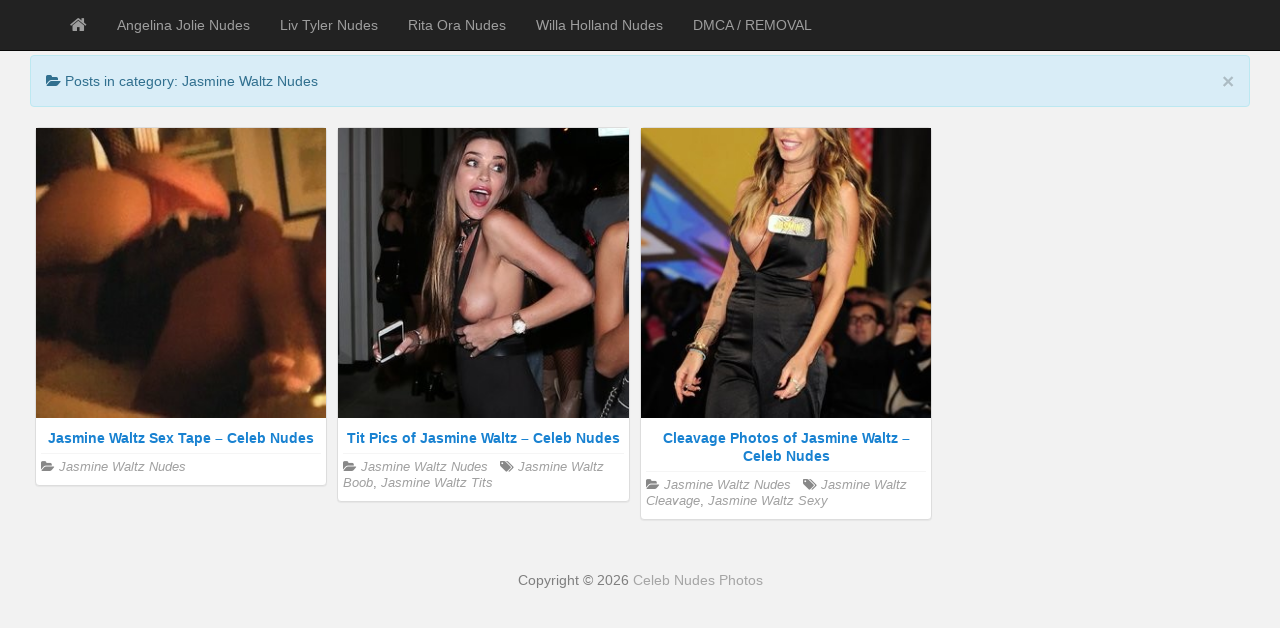

--- FILE ---
content_type: text/html; charset=UTF-8
request_url: https://celebnudesphotos.xyz/category/jasmine-waltz-nudes/
body_size: 3482
content:
<!DOCTYPE html> <!--[if IE 6]><html id="ie6" lang="en-US"><![endif]--> <!--[if IE 7]><html id="ie7" lang="en-US"><![endif]--> <!--[if IE 8]><html id="ie8" lang="en-US"><![endif]--> <!--[if !(IE 6) | !(IE 7) | !(IE 8)  ]><!--><html lang="en-US"> <!--<![endif]--><head><meta charset="UTF-8" /><meta name="viewport" content="width=device-width, initial-scale=1.0"><link rel="profile" href="https://gmpg.org/xfn/11" /><link rel="pingback" href="https://celebnudesphotos.xyz/xmlrpc.php" /><meta name='robots' content='index, follow, max-image-preview:large, max-snippet:-1, max-video-preview:-1' /><link media="all" href="https://celebnudesphotos.xyz/wp-content/cache/autoptimize/css/autoptimize_0865a29ea3ed634bf1c65ac511bebdce.css" rel="stylesheet"><title>Jasmine Waltz Nudes Galleries - Celeb Nudes Photos</title><link rel="canonical" href="https://celebnudesphotos.xyz/category/jasmine-waltz-nudes/" /><meta property="og:locale" content="en_US" /><meta property="og:type" content="article" /><meta property="og:title" content="Jasmine Waltz Nudes Galleries - Celeb Nudes Photos" /><meta property="og:description" content="Jasmine Waltz Nudes" /><meta property="og:url" content="https://celebnudesphotos.xyz/category/jasmine-waltz-nudes/" /><meta property="og:site_name" content="Celeb Nudes Photos" /><meta name="twitter:card" content="summary_large_image" /> <script type="application/ld+json" class="yoast-schema-graph">{"@context":"https://schema.org","@graph":[{"@type":"CollectionPage","@id":"https://celebnudesphotos.xyz/category/jasmine-waltz-nudes/","url":"https://celebnudesphotos.xyz/category/jasmine-waltz-nudes/","name":"Jasmine Waltz Nudes Galleries - Celeb Nudes Photos","isPartOf":{"@id":"http://celebnudesphotos.xyz/#website"},"breadcrumb":{"@id":"https://celebnudesphotos.xyz/category/jasmine-waltz-nudes/#breadcrumb"},"inLanguage":"en-US"},{"@type":"BreadcrumbList","@id":"https://celebnudesphotos.xyz/category/jasmine-waltz-nudes/#breadcrumb","itemListElement":[{"@type":"ListItem","position":1,"name":"Home","item":"http://celebnudesphotos.xyz/"},{"@type":"ListItem","position":2,"name":"Jasmine Waltz Nudes"}]},{"@type":"WebSite","@id":"http://celebnudesphotos.xyz/#website","url":"http://celebnudesphotos.xyz/","name":"Celeb Nudes Photos","description":"Celebrity Nude Pictures, Nudes Celebrity Photos, Naked Celebrity Pics","potentialAction":[{"@type":"SearchAction","target":{"@type":"EntryPoint","urlTemplate":"http://celebnudesphotos.xyz/?s={search_term_string}"},"query-input":"required name=search_term_string"}],"inLanguage":"en-US"}]}</script> <link rel='dns-prefetch' href='//fonts.googleapis.com' /><link rel="alternate" type="application/rss+xml" title="Celeb Nudes Photos &raquo; Feed" href="https://celebnudesphotos.xyz/feed/" /><link rel="alternate" type="application/rss+xml" title="Celeb Nudes Photos &raquo; Comments Feed" href="https://celebnudesphotos.xyz/comments/feed/" /><link rel="alternate" type="application/rss+xml" title="Celeb Nudes Photos &raquo; Jasmine Waltz Nudes Category Feed" href="https://celebnudesphotos.xyz/category/jasmine-waltz-nudes/feed/" /><link rel='stylesheet' id='google_fonts-css' href="https://fonts.googleapis.com/css?family=Lobster" type='text/css' media='all' /> <script type="text/javascript" src="https://celebnudesphotos.xyz/wp-includes/js/jquery/jquery.min.js" id="jquery-core-js"></script> <link rel="https://api.w.org/" href="https://celebnudesphotos.xyz/wp-json/" /><link rel="alternate" title="JSON" type="application/json" href="https://celebnudesphotos.xyz/wp-json/wp/v2/categories/7381" /><link rel="EditURI" type="application/rsd+xml" title="RSD" href="https://celebnudesphotos.xyz/xmlrpc.php?rsd" />  <script async src="https://www.googletagmanager.com/gtag/js?id=G-EXGHZWMBHZ"></script> <script>window.dataLayer = window.dataLayer || [];
  function gtag(){dataLayer.push(arguments);}
  gtag('js', new Date());

  gtag('config', 'G-EXGHZWMBHZ');</script> </head><body class="archive category category-jasmine-waltz-nudes category-7381"><div id="navbar"><nav  class="navbar  navbar-inverse navbar-fixed-top" role="navigation"><div class="container"><div class="navbar-header"> <button type="button" class="navbar-toggle" data-toggle="collapse" data-target=".navbar-collapse"> <span class="sr-only">Toggle navigation</span> <span class="icon-bar"></span> <span class="icon-bar"></span> <span class="icon-bar"></span> </button> <a class="navbar-brand" href="https://celebnudesphotos.xyz"> <i class="fa fa-home"></i> </a></div><div class="menu-menu-1-container"><ul id="menu-menu-1" class="nav navbar-nav collapse navbar-collapse"><li id="menu-item-2399" class="menu-item menu-item-type-taxonomy menu-item-object-category menu-item-2399"><a title="Angelina Jolie Nudes" href="https://celebnudesphotos.xyz/category/angelina-jolie-nudes/">Angelina Jolie Nudes</a></li><li id="menu-item-2366" class="menu-item menu-item-type-taxonomy menu-item-object-category menu-item-2366"><a title="Liv Tyler Nudes" href="https://celebnudesphotos.xyz/category/liv-tyler-nudes/">Liv Tyler Nudes</a></li><li id="menu-item-2369" class="menu-item menu-item-type-taxonomy menu-item-object-category menu-item-2369"><a title="Rita Ora Nudes" href="https://celebnudesphotos.xyz/category/rita-ora-nudes/">Rita Ora Nudes</a></li><li id="menu-item-2371" class="menu-item menu-item-type-taxonomy menu-item-object-category menu-item-2371"><a title="Willa Holland Nudes" href="https://celebnudesphotos.xyz/category/willa-holland-nudes/">Willa Holland Nudes</a></li><li id="menu-item-12259" class="menu-item menu-item-type-post_type menu-item-object-page menu-item-12259"><a title="DMCA / REMOVAL" href="https://celebnudesphotos.xyz/dmca-removal/">DMCA / REMOVAL</a></li></ul></div><div class="pull-right"></div></div></nav></div><div class="site-header"></div><div class="container-fluid"><div class="col-sm-12 col-md-12 col-lg-12"><div class="alert alert-info"> <button type="button" class="close" data-dismiss="alert" aria-hidden="true">&times;</button><div class="posttitle"> <i class="fa fa-folder-open"></i> Posts in category: Jasmine Waltz Nudes</div></div></div></div><div class="container-fluid"><div class="col-sm-9 col-md-9 col-lg-9"><div id="masonry"><div id="post-12659" class="col-sm-4 col-md-4 col-lg-4 boxy post-12659 post type-post status-publish format-standard hentry category-jasmine-waltz-nudes"><div  class="content panel panel-default"> <a href="https://celebnudesphotos.xyz/jasmine-waltz-sex-tape-celeb-nudes/"><img src="http://image.celebnudesphotos.xyz/webP/jasmine-waltz-sex-tape/jasmine-waltz-sex-tape-001_th.jpg" alt="Jasmine Waltz Sex Tape &#8211; Celeb Nudes" /></a><div class="panel-body"> <a href="https://celebnudesphotos.xyz/jasmine-waltz-sex-tape-celeb-nudes/"><div class="posttitle">Jasmine Waltz Sex Tape &#8211; Celeb Nudes</div></a><div class="category-tag"> <i class="fa fa-folder-open"></i> <a href="https://celebnudesphotos.xyz/category/jasmine-waltz-nudes/" rel="tag">Jasmine Waltz Nudes</a></div></div></div></div><div id="post-11764" class="col-sm-4 col-md-4 col-lg-4 boxy post-11764 post type-post status-publish format-standard hentry category-jasmine-waltz-nudes tag-jasmine-waltz-boob tag-jasmine-waltz-tits"><div  class="content panel panel-default"> <a href="https://celebnudesphotos.xyz/tit-pics-of-jasmine-waltz-celeb-nudes/"><img src="http://image.celebnudesphotos.xyz/webP/tit-pics-of-jasmine-waltz/tit-pics-of-jasmine-waltz-001_th.jpg" alt="Tit Pics of Jasmine Waltz &#8211; Celeb Nudes" /></a><div class="panel-body"> <a href="https://celebnudesphotos.xyz/tit-pics-of-jasmine-waltz-celeb-nudes/"><div class="posttitle">Tit Pics of Jasmine Waltz &#8211; Celeb Nudes</div></a><div class="category-tag"> <i class="fa fa-folder-open"></i> <a href="https://celebnudesphotos.xyz/category/jasmine-waltz-nudes/" rel="tag">Jasmine Waltz Nudes</a> &nbsp; <i class="fa fa-tags"></i> <a href="https://celebnudesphotos.xyz/tag/jasmine-waltz-boob/" rel="tag">Jasmine Waltz Boob</a>, <a href="https://celebnudesphotos.xyz/tag/jasmine-waltz-tits/" rel="tag">Jasmine Waltz Tits</a></div></div></div></div><div id="post-12132" class="col-sm-4 col-md-4 col-lg-4 boxy post-12132 post type-post status-publish format-standard hentry category-jasmine-waltz-nudes tag-jasmine-waltz-cleavage tag-jasmine-waltz-sexy"><div  class="content panel panel-default"> <a href="https://celebnudesphotos.xyz/cleavage-photos-of-jasmine-waltz-celeb-nudes/"><img src="http://image.celebnudesphotos.xyz/webP/cleavage-photos-of-jasmine-waltz/cleavage-photos-of-jasmine-waltz-001_th.jpg" alt="Cleavage Photos of Jasmine Waltz &#8211; Celeb Nudes" /></a><div class="panel-body"> <a href="https://celebnudesphotos.xyz/cleavage-photos-of-jasmine-waltz-celeb-nudes/"><div class="posttitle">Cleavage Photos of Jasmine Waltz &#8211; Celeb Nudes</div></a><div class="category-tag"> <i class="fa fa-folder-open"></i> <a href="https://celebnudesphotos.xyz/category/jasmine-waltz-nudes/" rel="tag">Jasmine Waltz Nudes</a> &nbsp; <i class="fa fa-tags"></i> <a href="https://celebnudesphotos.xyz/tag/jasmine-waltz-cleavage/" rel="tag">Jasmine Waltz Cleavage</a>, <a href="https://celebnudesphotos.xyz/tag/jasmine-waltz-sexy/" rel="tag">Jasmine Waltz Sexy</a></div></div></div></div></div><div id="navigation"><ul class="pager"><li id="navigation-next"></li><li id="navigation-previous"></li></ul></div></div></div><div id="scroll-top"><a href="#"><i class="fa fa-chevron-up fa-3x"></i></a></div><div id="footer" class="container"><div class="text-align-center"> Copyright &copy; 2026 <a href="https://celebnudesphotos.xyz/">Celeb Nudes Photos</a></div></div> <script type="text/javascript">jQuery(document).ready(function($) {
		/* Masonry */
		var $container = $('#masonry');
	 // Callback on After new masonry boxes load
		window.onAfterLoaded = function(el) {
			el.find('div.post-meta li').popover({
				trigger: 'hover',
				placement: 'top',
				container: 'body'
			});
		};

		onAfterLoaded($container.find('.boxy'));

		$container.imagesLoaded(function() {
			$container.masonry({
			itemSelector: '.boxy',
		 	isAnimated: true
			});
		});
	});</script> <script type="text/javascript">jQuery(document).ready(function($) {
			var $container = $('#masonry');
			$container.infinitescroll({
				navSelector : '#navigation',
				nextSelector : '#navigation #navigation-next a',
				itemSelector : '.boxy',
				maxPage       :10,
 loading: {
			msgText: 'Loading',
			finishedMsg: 'All items loaded',
			img: 'https://celebnudesphotos.xyz/wp-content/themes/cnp/img/loading.gif',
	}
			},
			// trigger Masonry as a callback
			function(newElements) {
				// hide new items while they are loading
				var $newElems = $(newElements).css({
					opacity: 0});
				// ensure that images load before adding to masonry layout
				$newElems.imagesLoaded(function() {
					// show elems now they're ready
					$newElems.animate({
						opacity: 1});
					$container.masonry('appended', $newElems, true);
				});
				onAfterLoaded($newElems);
			}
			);
		});</script> <script>jQuery(document).ready(function($) {
			var $scrolltotop = $("#scroll-top");
			$scrolltotop.css('display', 'none');

			$(function () {
				$(window).scroll(function () {
					if ($(this).scrollTop() > 100) {
						$scrolltotop.slideDown('fast');
					} else {
						$scrolltotop.slideUp('fast');
					}
				});

				$scrolltotop.click(function () {
					$('body,html').animate({
						scrollTop: 0
					}, 'fast');
					return false;
				});
			});
		});</script> <script type="application/javascript" src="https://a.realsrv.com/video-slider.js"></script> <script type="application/javascript">var adConfig = {
    "idzone": 3516809,
    "frequency_period": 60,
    "close_after": 2,
    "sound_enabled": 0,
    "on_complete": "repeat",
    "branding_enabled": 0,
    "screen_density": 25
};
ExoVideoSlider.init(adConfig);</script> <script>window.onload = function() {
	document.querySelector("#exo1").src = "https://a.realsrv.com/iframe.php?idzone=3124254&size=300x250";
    document.querySelector("#exo2").src = "https://a.realsrv.com/iframe.php?idzone=3376393&size=300x250";
 
preload_imagee();
}</script> <script defer src="https://celebnudesphotos.xyz/wp-content/cache/autoptimize/js/autoptimize_edb393374f47e6dfc5f8addbbbf47816.js"></script><script defer src="https://static.cloudflareinsights.com/beacon.min.js/vcd15cbe7772f49c399c6a5babf22c1241717689176015" integrity="sha512-ZpsOmlRQV6y907TI0dKBHq9Md29nnaEIPlkf84rnaERnq6zvWvPUqr2ft8M1aS28oN72PdrCzSjY4U6VaAw1EQ==" data-cf-beacon='{"version":"2024.11.0","token":"257e60889b5042d1a1972bf1a6ff0e5d","r":1,"server_timing":{"name":{"cfCacheStatus":true,"cfEdge":true,"cfExtPri":true,"cfL4":true,"cfOrigin":true,"cfSpeedBrain":true},"location_startswith":null}}' crossorigin="anonymous"></script>
</body></html>

--- FILE ---
content_type: text/xml;charset=UTF-8
request_url: https://syndication.realsrv.com/splash.php?idzone=3516809&cookieconsent=true
body_size: 4326
content:
<?xml version="1.0" encoding="UTF-8"?>
<VAST version="3.0">
  <Ad id="6294434">
    <Wrapper>
      <AdSystem>ExoClick</AdSystem>
      <VASTAdTagURI><![CDATA[https://go.xlivrdr.com/smartpop/165aea9bcdd7aabac45f72d02f58fd24b8416bc57cfc540b1b4409ac823564af?userId=1f2ad638bb163e0f21b19d6cbbcd5805b56eb7b1ef21117b6157eaf2a11915c9&affiliateClickId=ordNbHNNZHNVRHNXM45c3UVTV2y3OulmquoptdK51UtrpXSurpdK6V0rqKJ3VTV1UzWupqlumssdK6V07p3SuldM6V0rpnOdK7Xf7fQB9tyi6CYJY1LY5zpq3SuldK6V0rpXSuldNZXbXVbNLa5zpXSuldK6V0rpXSuldK6Z0rpXFWDbvXM3YQRk3z.KREeof3Oc7Xf7fQB9tyi6CYJY1LY6V2k8121We01lW8.m.lNlktGlmddm2mlG.bg.wA--&sourceId=3516809&p1=6294434&p2=celebnudesphotos.xyz&p3=3516809&noc=1&ax=0&skipOffset=00:00:05]]></VASTAdTagURI>
      <Impression id="exotr"><![CDATA[https://syndication.realsrv.com/vregister.php?a=vimp&tracking_event=impression&idzone=3516809&b96992ddb10375c0c7afd1e8ffa52a17=tsVuZ8uHLtt4cdvHvq4ePXXr64eNdlTlK8E.fHxu48e.7j157uPbjramslrpwzRP.64G42JXrGHnM.GuqCtxd.aquViRzNpyNxmWxtyqd.auardfhjrgbYbtcprgqcpz68ePXx01wNz2MxwVPuU59OnLz4464G6oK3M._Tr179NcDeM0rmfPrx7eOHnXA20xW49NThn14eNcDbTEk7ED0ufbl56dOfTXA3axTAxXBNLn54cevnn08a4G5qs.[base64].[base64].GuCVqZ6WCuZeSZtzPhrrcqrXkmbcz4a6XHoJpV3nJpWJHF4G8.vHt16cfGuema_BeqtiuyrPbx1wNzsU1yuU58NbUFeC7zk0rEji8DefTrw88e_fXK5Ww1ZBXgvPTNfgvXhO5m_NVXBK9rlcrYasgrwXnpmvwXbcqapgnrgmlzajmsb1sNsxzNRL2uU564JJ6XKqoJpV2I414JbWI4G16XGKppas.Wuqxnlnw11WM88.[base64].OuBtpiSdiB6VevCdzPhrprZXgltclrmpwXgbz101srwS2uS1zU4LysSOZ64nMF7WI7HF.OfDXE5gvaxHY4vyz4a4nMF7WI7HF.efDXE5gvaxHY4v0z4a4nMF7WI7HF.ufDXE5gvaxHY4v2z4a4nMF7WI7HF..fDXE5gvaxHY4v4z4a4nMF7WI7HF_OfDXE5gvaxHY4vx4Z8NbTcq9lTDzmfDWzA2vU.w3BK8vaxHY5nw11ONTStrsuVVr2sR2OZ8N3Dhy1sWNVwTSruxzTU58N3HWxY1XBNKu05BHn01wN10sOuwNL1TWUtOZ8NbrEcbLDUS881UFcE0ufDWw2vU5TbBK8u_NVXnVhK3A0xXBNLupcYjqpt3NTSa2o4HJa134Ja6l7KmHnM.OtqyquaRe1iOxxfjnrasqrmkXtYjscX5Z62rKq5pF7WI7HF.eeupxqaVtdmBtdqaSSCqqCaXPhu4cdcDdeE7i9lTlK8DefDXA2xVU5WvXhO5n01s2Ux567KnKV2mJ54JXs.WuypyldpieeCV5d2lyixyVrDPj06cNdlTlK7TE88Ery8blrkebTEk7ED0uu2yyBvPj37eO3Xxx4eOPXh44de3Hx07eezPnoy136c2HNdcEjlVbEk.fHv28duvjjw8a2ppooHGppanJa8.MA-&is_vast=0&should_log=0&cb=e2e_696b94bc747994.26547932]]></Impression>
      <Error><![CDATA[https://syndication.realsrv.com/vregister.php?a=vview&errorcode=[ERRORCODE]&idzone=3516809&dg=6294434-USA-90159348-0-0-1-1-Wrapper]]></Error>
      <Creatives>
        <Creative sequence="1" id="90159348">
          <Linear>
            <TrackingEvents>
              <Tracking id="prog_1" event="progress" offset="00:00:10.000"><![CDATA[https://syndication.realsrv.com/vregister.php?a=vview&should_log=0&cb=e2e_696b94bc743774.72141043&tracking_event=progress&progress=00:00:10.000&idzone=3516809&b96992ddb10375c0c7afd1e8ffa52a17=tsVuZ8uHLtt4cdvHvq4ePXXr64eNdlTlK8E.fHxu48e.7j157uPbjramslrpwzRP.64G42JXrGHnM.GuqCtxd.aquViRzNpyNxmWxtyqd.auardfhjrgbYbtcprgqcpz68ePXx01wNz2MxwVPuU59OnLz4464G6oK3M._Tr179NcDeM0rmfPrx7eOHnXA20xW49NThn14eNcDbTEk7ED0ufbl56dOfTXA3axTAxXBNLn54cevnn08a4G5qs.[base64].[base64].C7blTVME9cE0ubUc1jethtmOZqJe1ynPXBJPS5VVBNKuxHGvBLaxHA2vS4xVNLVny11WM8s.Guqxnnnw11NUwT1r14TuZ66mqYJ615WJHM9dTVME9a9rlOetmma6pyle1ynPhrtpz4a4Ja3KZWI8.GuWZd2yVurPhrgbpcqnmlqgtcXjYwmsrz4a4G5LI64MZpXM.GtyRiCNeCqfPhrqapgnrXbcrYgjz7a6mqYJ617XKaoJpc.OuBthu1ymuCpyldhtevCdzPlx1wNz0zX4Z9dbDa9LlFjlVa9LlVkdefHXA3K5XdNTEvXhO5nx1wNtMSTsQPSr14TuZ8NdNbK8Etrktc1OC8DeeumtleCW1yWuanBeViRzPXE5gvaxHY4vxz4a4nMF7WI7HF.WfDXE5gvaxHY4vzz4a4nMF7WI7HF.mfDXE5gvaxHY4v1z4a4nMF7WI7HF.2fDXE5gvaxHY4v3z4a4nMF7WI7HF_GfDXE5gvaxHY4v5z4a4nMF7WI7HF.PDPhrgbrpYddgaXqmspacz4a3WI42WGol55qoK4Jpc.Gthtepym2CV5d.[base64].GuBtiqpytevCdzPprtssgbz49.3jt18ceHjlw7cvPjpy49e3nsz56Mtd.bPd3XXBI5VWxJPnx79vHbr448PGtqaaKBxqaWpyWvPjA-]]></Tracking>
            </TrackingEvents>
            <VideoClicks>
              <ClickTracking><![CDATA[https://syndication.realsrv.com/click.php?d=[base64].ptlMziVcudg_fkvaQ8Yv17Rru1uxY7YasgalnzU36tFKrhUrvZEBXn8AJf.rdq.Wl2q_uyfrhcUOO0eTxuy0dmeovJPgCbwRgWFoE.VJERZSn.aa9zgtjClzk15F6jl7Pz85CV5qyq7UdukEYcIH6VlUQQn468j7EIdQ2t2rbGdtUL2VbNtHb4dhj5L_Kban70.rb_RYc1CtssmrqXGPbfgGFq3MamA.3CWIuOBOAhP9KwIOIwnFGwEgEHHyCgCWECv.u6FkoDDTIczpMHoJ5Twjul_HXpGiw0WdsFLCRDhfkuawPo1.yKbKtHb3KvD2OhrRRT38qDvKMgggeZSiBOA6i2AP373hv4iObD54XMQ97As9OoZ_Pzv9J_2tkqIsQwmEETz94msPWZGGHWbmNaivzpt73z2745b4A_shTv8fYTydBzRgeJ4okKkbKUAAdXpkLG3GCIQK_AdELHU_YAwAA&cb=e2e_696b94bc73b024.17706051&noredirect=1]]></ClickTracking>
            </VideoClicks>
          </Linear>
        </Creative>
      </Creatives>
      <Extensions>
        <Extension type="waterfall" fallback_index="0">
          <Extension/>
        </Extension>
      </Extensions>
    </Wrapper>
  </Ad>
</VAST>


--- FILE ---
content_type: text/xml; charset=utf-8
request_url: https://go.xlivrdr.com/smartpop/165aea9bcdd7aabac45f72d02f58fd24b8416bc57cfc540b1b4409ac823564af?userId=1f2ad638bb163e0f21b19d6cbbcd5805b56eb7b1ef21117b6157eaf2a11915c9&affiliateClickId=ordNbHNNZHNVRHNXM45c3UVTV2y3OulmquoptdK51UtrpXSurpdK6V0rqKJ3VTV1UzWupqlumssdK6V07p3SuldM6V0rpnOdK7Xf7fQB9tyi6CYJY1LY5zpq3SuldK6V0rpXSuldNZXbXVbNLa5zpXSuldK6V0rpXSuldK6Z0rpXFWDbvXM3YQRk3z.KREeof3Oc7Xf7fQB9tyi6CYJY1LY6V2k8121We01lW8.m.lNlktGlmddm2mlG.bg.wA--&sourceId=3516809&p1=6294434&p2=celebnudesphotos.xyz&p3=3516809&noc=1&ax=0&skipOffset=00:00:05
body_size: 747
content:
<?xml version="1.0" encoding="UTF-8" standalone="no" ?><VAST version="4.2" xmlns:xs="http://www.w3.org/2001/XMLSchema" xmlns="http://www.iab.com/VAST"><Ad id="1" adType="video"><InLine><AdSystem version="1">stripcash.com</AdSystem><Impression id=""><![CDATA[https://go.xlivrdr.com/abc.gif?abTest=landingvast_toggleTab2Fixed&abTestVariant=landingvast_toggleTab2Fixed_control_1&affiliateClickId=ordNbHNNZHNVRHNXM45c3UVTV2y3OulmquoptdK51UtrpXSurpdK6V0rqKJ3VTV1UzWupqlumssdK6V07p3SuldM6V0rpnOdK7Xf7fQB9tyi6CYJY1LY5zpq3SuldK6V0rpXSuldNZXbXVbNLa5zpXSuldK6V0rpXSuldK6Z0rpXFWDbvXM3YQRk3z.KREeof3Oc7Xf7fQB9tyi6CYJY1LY6V2k8121We01lW8.m.lNlktGlmddm2mlG.bg.wA--&campaignId=165aea9bcdd7aabac45f72d02f58fd24b8416bc57cfc540b1b4409ac823564af&campaignType=smartpop&creativeId=2056950966946db9155d057d128c7bd863011cab629e73419e4ecbe52e177a54&iterationId=1210672&landing=landingVAST&masterSmartpopId=2683&modelId=46714006&noc=1&onlineModels=jasminesummer&p1=6294434&p2=celebnudesphotos.xyz&p3=3516809&referrer=https%3A%2F%2Fcelebnudesphotos.xyz%2Fcategory%2Fjasmine-waltz-nudes%2F&ruleId=29&segment=hls-jasminesummer-1&smartpopId=3564&sourceId=3516809&stripcashR=1&tag=girls&trafficType=preroll&userId=1f2ad638bb163e0f21b19d6cbbcd5805b56eb7b1ef21117b6157eaf2a11915c9&variationId=35211]]></Impression><AdTitle></AdTitle><Creatives><Creative sequence="1" id="1"><UniversalAdId idRegistry="unknown">unknown</UniversalAdId><Linear skipoffset="00:00:05"><Duration>00:00:30</Duration><MediaFiles><MediaFile id="1" delivery="progressive" type="video/mp4" width="720" height="960"><![CDATA[https://video.sacdnssedge.com/video/ol_823c1da302fa903143e8b2206c76ba4e.mp4]]></MediaFile></MediaFiles><VideoClicks><ClickThrough id="1"><![CDATA[https://go.xlivrdr.com/?abTest=landingvast_toggleTab2Fixed&abTestVariant=landingvast_toggleTab2Fixed_control_1&affiliateClickId=ordNbHNNZHNVRHNXM45c3UVTV2y3OulmquoptdK51UtrpXSurpdK6V0rqKJ3VTV1UzWupqlumssdK6V07p3SuldM6V0rpnOdK7Xf7fQB9tyi6CYJY1LY5zpq3SuldK6V0rpXSuldNZXbXVbNLa5zpXSuldK6V0rpXSuldK6Z0rpXFWDbvXM3YQRk3z.KREeof3Oc7Xf7fQB9tyi6CYJY1LY6V2k8121We01lW8.m.lNlktGlmddm2mlG.bg.wA--&campaignId=165aea9bcdd7aabac45f72d02f58fd24b8416bc57cfc540b1b4409ac823564af&campaignType=smartpop&creativeId=2056950966946db9155d057d128c7bd863011cab629e73419e4ecbe52e177a54&iterationId=1210672&landing=landingVAST&masterSmartpopId=2683&modelId=46714006&noc=1&onlineModels=jasminesummer&p1=6294434&p2=celebnudesphotos.xyz&p3=3516809&referrer=https%3A%2F%2Fcelebnudesphotos.xyz%2Fcategory%2Fjasmine-waltz-nudes%2F&ruleId=29&segment=hls-jasminesummer-1&smartpopId=3564&sourceId=3516809&stripcashR=1&tag=girls&trafficType=preroll&userId=1f2ad638bb163e0f21b19d6cbbcd5805b56eb7b1ef21117b6157eaf2a11915c9&variationId=35211]]></ClickThrough></VideoClicks></Linear></Creative></Creatives><Extensions><Extension type="TitleCTA"><TitleCTA><DisplayUrl>stripchat.com</DisplayUrl></TitleCTA></Extension></Extensions></InLine></Ad></VAST>